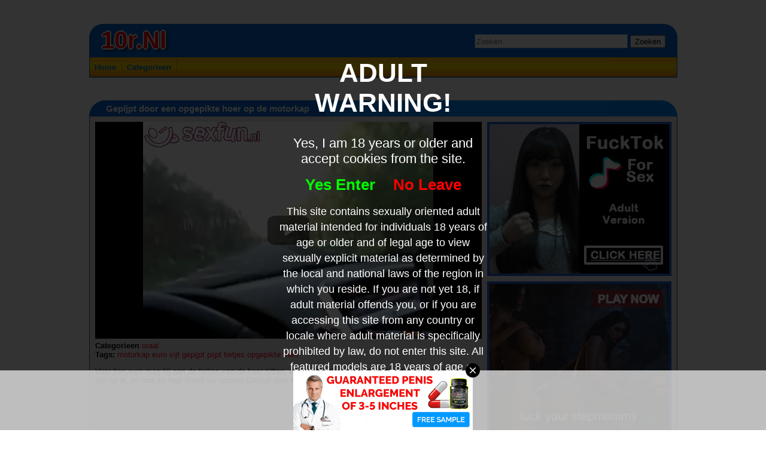

--- FILE ---
content_type: text/html; charset=UTF-8
request_url: http://www.10r.nl/gepijpt-door-een-opgepikte-hoer-op-de-motorkap_5947.html
body_size: 3656
content:

<!DOCTYPE html>
<html xmlns="http://www.w3.org/1999/xhtml" lang="nl">
<head>
<meta http-equiv="Content-Type" content="text/html; charset=utf-8" />
<title>Gepijpt door een opgepikte hoer op de motorkap</title>
<meta name="keywords" content="motorkap,euro,vijf,Gepijpt,pijpt,tietjes,opgepikte,trekt" />
<meta name="description" content="Voor tien euro mag hij aan de tietjes van de hoer zitten, en pijpt ze zijn harde lul, voor vijf euro extra trekt ze zijn lul af, en laat ze haar mond vol spuiten.Gepijpt door een opgepikte hoer op de motorkap" />
<meta name="viewport" content="width=device-width, initial-scale=1.0">
<link rel="stylesheet" type="text/css" href="./templates/130/css/font-awesome.min.css" />
<link href="https://fonts.googleapis.com/css?family=Montserrat:400,500,600,700,800,900" rel="stylesheet">
<link href="./templates/130/videojs/video-js.css" rel="stylesheet">
<link rel="stylesheet" type="text/css" href="./templates/130/css/vsg-skin.css" />
<script src="./templates/130/videojs/video.js"></script>
<link rel="stylesheet" type="text/css" href="./templates/130/css/style.css" />
<script src="https://code.jquery.com/jquery-latest.min.js" type="text/javascript"></script>
<meta property="og:title" content="Gepijpt door een opgepikte hoer op de motorkap" />
		<meta property="og:type" content="video.movie" />
		<meta property="og:url" content="//www.10r.nl/gepijpt-door-een-opgepikte-hoer-op-de-motorkap_5947.html" />
		<meta property="og:image" content="//media.10r.nl/media/190524062114271412/images/b1f98b7a6c78dd955ae184e4dada4475-20.jpg" /></head>
<body>
<header>
	<div class="header-bar"></div>
	<div class="container">
	    <div id="menu">
		    <div class="top-menu">
				<a href="/" id="name">
			        10r.nl			    </a>
			     <div class="top-search">
				   	<form action="//www.10r.nl/" method="get" name="zoek" id="search">
						<input type='text' id='search-field' placeholder="Zoeken" name='q' />
						<button type="submit" id="search-submit">
							Zoeken						</button>  
					</form> 
			    </div>
			</div>
		    <nav>
			    <ul>
				    <li>
				    	<a href="/">
					    	Home				    	</a>
				    </li>
				    <li>
				    	<a href="/cat.php">
					    	Categorieen				    	</a>
				    </li>
			    </ul>
		    </nav>
	    </div>
	</div>
</header><div class="container">
	<div class="content-block">
		<div class="content-block-title">
			<h1>
				Gepijpt door een opgepikte hoer op de motorkap			</h1>
		</div>
		<div class="content videocontent">
			<div class="videoplayer">
				<video width="100%" class="video-js vjs-default-skin vjs-16-9" playsinline data-setup='{ "controls": true, "autoplay": false, "preload": "auto" }'>
					<source  src="//media.10r.nl/media/190524062114271412/video/b1f98b7a6c78dd955ae184e4dada4475.mp4" type="video/mp4">
					Your browser does not support HTML5 video.
				</video>				<div class="player-more-info">
					<strong>Categorieen</strong> <a href="./oraal/">oraal</a><br />
					<strong>Tags: </strong> 
	                <a href="./tag/motorkap/">motorkap</a> <a href="./tag/euro/"> euro</a> <a href="./tag/vijf/"> vijf</a> <a href="./tag/gepijpt/"> gepijpt</a> <a href="./tag/pijpt/"> pijpt</a> <a href="./tag/tietjes/"> tietjes</a> <a href="./tag/opgepikte/"> opgepikte</a> <a href="./tag/trekt/"> trekt</a> 				</div>
				<p>
				    Voor tien euro mag hij aan de tietjes van de hoer zitten, en pijpt ze zijn harde lul, voor vijf euro extra trekt ze zijn lul af, en laat ze haar mond vol spuiten.Gepijpt door een opgepikte hoer op de motorkap 			    </p>
			</div>
			<div class="video-banners">
				<div class="banner">
					<script async type="application/javascript" src="https://a.magsrv.com/ad-provider.js"></script> 
 <ins class="eas6a97888e" data-zoneid="5063152"></ins> 
 <script>(AdProvider = window.AdProvider || []).push({"serve": {}});</script>				</div>
				<div class="banner">
					<script async type="application/javascript" src="https://a.magsrv.com/ad-provider.js"></script> 
 <ins class="eas6a97888e" data-zoneid="5063138"></ins> 
 <script>(AdProvider = window.AdProvider || []).push({"serve": {}});</script>				</div>
			</div>
			<div class="clear"></div>
		</div>
	</div>
	<div class="content-block bannerblock">
		<div class="content-block-title">
			Advertenties		</div>
		<div class="content">
			<center>
				<span class="banner">
					<script async type="application/javascript" src="https://a.magsrv.com/ad-provider.js"></script> 
 <ins class="eas6a97888e" data-zoneid="5063152"></ins> 
 <script>(AdProvider = window.AdProvider || []).push({"serve": {}});</script> 
				</span>
				<span class="banner">
					<script async type="application/javascript" src="https://a.magsrv.com/ad-provider.js"></script> 
 <ins class="eas6a97888e" data-zoneid="5063138"></ins> 
 <script>(AdProvider = window.AdProvider || []).push({"serve": {}});</script> 
				</span>
				<span class="banner">
					<script async type="application/javascript" src="https://a.magsrv.com/ad-provider.js"></script> 
 <ins class="eas6a97888e" data-zoneid="5063150"></ins> 
 <script>(AdProvider = window.AdProvider || []).push({"serve": {}});</script> 
				</span>
			</center>&nbsp;<br />&nbsp;<br />
			<div class="clear"></div>
		</div>
	</div>
	<div class="content-block">
		<div class="content-block-title">
			Gerelateerde		</div>
		<div class="content">
			
				<a class='item' title="Stout meisje likt aan zijn grote lollie" href='./stout-meisje-likt-aan-zijn-grote-lollie_6670.html'>
					<img alt='Stout meisje likt aan zijn grote lollie' src='//media.10r.nl/media/0805200503120916100519271412/images/0b7efadddd390839d2952aea8fc02595-20.jpg' />
					<h2>Stout meisje likt aan zijn grote lollie</h2>
				</a>
			
				<a class='item' title="De paaldanseres krijgt haar mond vol sperma" href='./de-paaldanseres-krijgt-haar-mond-vol-sperma_6653.html'>
					<img alt='De paaldanseres krijgt haar mond vol sperma' src='//media.10r.nl/media/110114010112242424271412/images/2e6d0c9780a2abf9035ea367abe52058-20.jpg' />
					<h2>De paaldanseres krijgt haar mond vol sperma</h2>
				</a>
			
				<a class='item' title="Op haar knietjes pijpt dit blondje de stijve lul tot hij klaar komt" href='./op-haar-knietjes-pijpt-dit-blondje-de-stijve-lul-tot-hij-klaar-komt_6622.html'>
					<img alt='Op haar knietjes pijpt dit blondje de stijve lul tot hij klaar komt' src='//media.10r.nl/media/190524062114271412/images/a34bfa795d73fda713f70a9891d9f3fd-20.jpg' />
					<h2>Op haar knietjes pijpt dit blondje de stijve lul tot hij klaar komt</h2>
				</a>
			
				<a class='item' title="De dikke lul pijpen en tijdens het neuken een orgasme krijgen" href='./de-dikke-lul-pijpen-en-tijdens-het-neuken-een-orgasme-krijgen_6598.html'>
					<img alt='De dikke lul pijpen en tijdens het neuken een orgasme krijgen' src='//media.10r.nl/media/110114010112242424271412/images/bcf124b9f5aaee47f4fdb2af4c32e887-20.jpg' />
					<h2>De dikke lul pijpen en tijdens het neuken een orgasme krijgen</h2>
				</a>
			
				<a class='item' title="Nu heeft Ria een trio op de Mookerhei" href='./nu-heeft-ria-een-trio-op-de-mookerhei_6591.html'>
					<img alt='Nu heeft Ria een trio op de Mookerhei' src='//media.10r.nl/media/110114010112242424271412/images/8499bd72214cbd6e5eb8ca0780944363-20.jpg' />
					<h2>Nu heeft Ria een trio op de Mookerhei</h2>
				</a>
			
				<a class='item' title="Ja smeer de sperma uit over je tieten" href='./ja-smeer-de-sperma-uit-over-je-tieten_6586.html'>
					<img alt='Ja smeer de sperma uit over je tieten' src='//media.10r.nl/media/01190524271412/images/14d46727f910b9a1c77581209599cee9-20.jpg' />
					<h2>Ja smeer de sperma uit over je tieten</h2>
				</a>
			
				<a class='item' title="Jonge blonde meid wordt lekker geneukt bij het zwembad" href='./jonge-blonde-meid-wordt-lekker-geneukt-bij-het-zwembad_6582.html'>
					<img alt='Jonge blonde meid wordt lekker geneukt bij het zwembad' src='//media.10r.nl/media/190524022114040512271412/images/5b23be85f0e0cf5bc8e31fe1757ed47e-20.jpg' />
					<h2>Jonge blonde meid wordt lekker geneukt bij het zwembad</h2>
				</a>
			
				<a class='item' title="Een laag sperma bedekt het gezicht van het geile meisje" href='./een-laag-sperma-bedekt-het-gezicht-van-het-geile-meisje_6579.html'>
					<img alt='Een laag sperma bedekt het gezicht van het geile meisje' src='//media.10r.nl/media/19052416211420/images/bec77e0285d1de2444e06f860361e1c3-20.jpg' />
					<h2>Een laag sperma bedekt het gezicht van het geile meisje</h2>
				</a>
			
				<a class='item' title="Een copilatie van geile meiden" href='./een-copilatie-van-geile-meiden_6565.html'>
					<img alt='Een copilatie van geile meiden' src='//media.10r.nl/media/110114010112242424271412/images/3a3836d217907c0413347194c9c0ed0f-20.jpg' />
					<h2>Een copilatie van geile meiden</h2>
				</a>
			
				<a class='item' title="De milf laat haar kale kut vol sperma spuiten" href='./de-milf-laat-haar-kale-kut-vol-sperma-spuiten_6562.html'>
					<img alt='De milf laat haar kale kut vol sperma spuiten' src='//media.10r.nl/media/110114010112242424271412/images/878d8d15b7d68df24f40ba5e284a477e-20.jpg' />
					<h2>De milf laat haar kale kut vol sperma spuiten</h2>
				</a>
			
				<a class='item' title="Na het mastuberen met de honkbal knuppel krijgt ze een beurt" href='./na-het-mastuberen-met-de-honkbal-knuppel-krijgt-ze-een-beurt_6547.html'>
					<img alt='Na het mastuberen met de honkbal knuppel krijgt ze een beurt' src='//media.10r.nl/media/19052416211420/images/dffde361c23aff5d75fc67c166060438-20.jpg' />
					<h2>Na het mastuberen met de honkbal knuppel krijgt ze een beurt</h2>
				</a>
			
				<a class='item' title="Mastuberen en gepijpt worden" href='./mastuberen-en-gepijpt-worden_6544.html'>
					<img alt='Mastuberen en gepijpt worden' src='//media.10r.nl/media/110114010112242424271412/images/907d653ed17baa7e4c4a0413250dd32a-20.jpg' />
					<h2>Mastuberen en gepijpt worden</h2>
				</a>
			
				<a class='item' title="Mond vol met zaad spuiten" href='./mond-vol-met-zaad-spuiten_6534.html'>
					<img alt='Mond vol met zaad spuiten' src='//media.10r.nl/media/190524062114271412/images/a95dfb8f27fc213b49a5daa67e263c84-20.jpg' />
					<h2>Mond vol met zaad spuiten</h2>
				</a>
			
				<a class='item' title="Afwisselend neukt hij haar en laat hij zich pijpen" href='./afwisselend-neukt-hij-haar-en-laat-hij-zich-pijpen_6532.html'>
					<img alt='Afwisselend neukt hij haar en laat hij zich pijpen' src='//media.10r.nl/media/190524062114271412/images/46ed9c62e645c9022a51d03059178bef-20.jpg' />
					<h2>Afwisselend neukt hij haar en laat hij zich pijpen</h2>
				</a>
			
				<a class='item' title="Ja zuig de laatste druppels uit mijn stijve penis" href='./ja-zuig-de-laatste-druppels-uit-mijn-stijve-penis_6523.html'>
					<img alt='Ja zuig de laatste druppels uit mijn stijve penis' src='//media.10r.nl/media/110114010112242424271412/images/1537ffc8b9b5f6a082fe90c35dfafdd4-20.jpg' />
					<h2>Ja zuig de laatste druppels uit mijn stijve penis</h2>
				</a>
			
				<a class='item' title="De milf smeekt de jongeman haar hard te neuken" href='./de-milf-smeekt-de-jongeman-haar-hard-te-neuken_6515.html'>
					<img alt='De milf smeekt de jongeman haar hard te neuken' src='//media.10r.nl/media/110114010112242424271412/images/b648e551b1fca15d270e9e38adba0f9c-20.jpg' />
					<h2>De milf smeekt de jongeman haar hard te neuken</h2>
				</a>
			
				<a class='item' title="Ze pijpt de dikke lul die net haar mond vol sperma spoot" href='./ze-pijpt-de-dikke-lul-die-net-haar-mond-vol-sperma-spoot_6511.html'>
					<img alt='Ze pijpt de dikke lul die net haar mond vol sperma spoot' src='//media.10r.nl/media/01190524271412/images/5dfa69a9834462bc7f71c8260532ce02-20.jpg' />
					<h2>Ze pijpt de dikke lul die net haar mond vol sperma spoot</h2>
				</a>
			
				<a class='item' title="Ze pijpt likt zijn tenen neukt hem likt zijn ballen en krijgt sperma in haar mond" href='./ze-pijpt-likt-zijn-tenen-neukt-hem-likt-zijn-ballen-en-krijgt-sperma-in-haar-mond_6446.html'>
					<img alt='Ze pijpt likt zijn tenen neukt hem likt zijn ballen en krijgt sperma in haar mond' src='//media.10r.nl/media/19052416211420/images/487a30c672f8017f5e5e535eec70a087-20.jpg' />
					<h2>Ze pijpt likt zijn tenen neukt hem likt zijn ballen en krijgt sperma in haar mond</h2>
				</a>
			
				<a class='item' title="In deze trio sex word de milf door twee grote neger lullen geneukt" href='./in-deze-trio-sex-word-de-milf-door-twee-grote-neger-lullen-geneukt_6424.html'>
					<img alt='In deze trio sex word de milf door twee grote neger lullen geneukt' src='//media.10r.nl/media/110114010112242424271412/images/7778ad43dcb745e50cbfb1a312dedf80-20.jpg' />
					<h2>In deze trio sex word de milf door twee grote neger lullen geneukt</h2>
				</a>
			
				<a class='item' title="Zijn stijve lul spuit het mondje van het meisje vol sperma" href='./zijn-stijve-lul-spuit-het-mondje-van-het-meisje-vol-sperma_6394.html'>
					<img alt='Zijn stijve lul spuit het mondje van het meisje vol sperma' src='//media.10r.nl/media/190524062114271412/images/f89c00c7c379a3e79835e27ff1f403fe-20.jpg' />
					<h2>Zijn stijve lul spuit het mondje van het meisje vol sperma</h2>
				</a>
						<div class="clear"></div>
		</div>
	</div>
</div>
<div id="footer">
<center><a href="/dmca" rel="nofollow">DMCA Notice</a> <a href="/tou" rel="nofollow">Terms of Use</a> <a href="/2257" rel="nofollow">18 U.S.C. 2257 Record-Keeping Requirements Compliance Statement</a> <a href="/privacypolicy.php" rel="nofollow">Privacy Policy</a> <a href="/network.php" target="_blank">Network</a></center><br></div>
<script async type="application/javascript" src="https://a.magsrv.com/ad-provider.js"></script> 
 <ins class="eas6a97888e" data-zoneid="5061494"></ins> 
 <script>(AdProvider = window.AdProvider || []).push({"serve": {}});</script><script src="/includes/infix.js"></script>
<script src="/includes/adult.php"></script>
</body>
</html>

